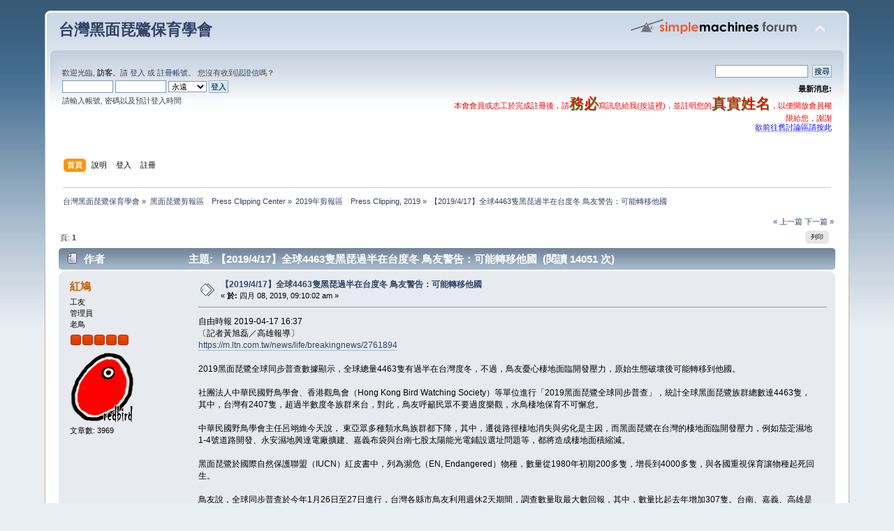

--- FILE ---
content_type: text/html; charset=UTF-8
request_url: https://www.bfsa.org.tw/forum/index.php?topic=7455.0
body_size: 6113
content:
<!DOCTYPE html PUBLIC "-//W3C//DTD XHTML 1.0 Transitional//EN" "http://www.w3.org/TR/xhtml1/DTD/xhtml1-transitional.dtd">
<html xmlns="http://www.w3.org/1999/xhtml">
<head>
	<link rel="stylesheet" type="text/css" href="https://www.bfsa.org.tw/forum/Themes/default/css/index.css?fin20" />
	<link rel="stylesheet" type="text/css" href="https://www.bfsa.org.tw/forum/Themes/default/css/webkit.css" />
	<script type="text/javascript" src="https://www.bfsa.org.tw/forum/Themes/default/scripts/script.js?fin20"></script>
	<script type="text/javascript" src="https://www.bfsa.org.tw/forum/Themes/default/scripts/theme.js?fin20"></script>
	<script type="text/javascript"><!-- // --><![CDATA[
		var smf_theme_url = "https://www.bfsa.org.tw/forum/Themes/default";
		var smf_default_theme_url = "https://www.bfsa.org.tw/forum/Themes/default";
		var smf_images_url = "https://www.bfsa.org.tw/forum/Themes/default/images";
		var smf_scripturl = "https://www.bfsa.org.tw/forum/index.php?PHPSESSID=722d891e5ca660ca2244eee6d7ca2980&amp;";
		var smf_iso_case_folding = false;
		var smf_charset = "UTF-8";
		var ajax_notification_text = "讀取...";
		var ajax_notification_cancel_text = "取消";
	// ]]></script>
	<meta http-equiv="Content-Type" content="text/html; charset=UTF-8" />
	<meta name="description" content="【2019/4/17】全球4463隻黑琵過半在台度冬 鳥友警告：可能轉移他國" />
	<title>【2019/4/17】全球4463隻黑琵過半在台度冬 鳥友警告：可能轉移他國</title>
	<link rel="canonical" href="https://www.bfsa.org.tw/forum/index.php?topic=7455.0" />
	<link rel="help" href="https://www.bfsa.org.tw/forum/index.php?PHPSESSID=722d891e5ca660ca2244eee6d7ca2980&amp;action=help" />
	<link rel="search" href="https://www.bfsa.org.tw/forum/index.php?PHPSESSID=722d891e5ca660ca2244eee6d7ca2980&amp;action=search" />
	<link rel="contents" href="https://www.bfsa.org.tw/forum/index.php?PHPSESSID=722d891e5ca660ca2244eee6d7ca2980&amp;" />
	<link rel="alternate" type="application/rss+xml" title="&#21488;&#28771;&#40657;&#38754;&#29749;&#40442;&#20445;&#32946;&#23416;&#26371; - RSS" href="https://www.bfsa.org.tw/forum/index.php?PHPSESSID=722d891e5ca660ca2244eee6d7ca2980&amp;type=rss;action=.xml" />
	<link rel="prev" href="https://www.bfsa.org.tw/forum/index.php?PHPSESSID=722d891e5ca660ca2244eee6d7ca2980&amp;topic=7455.0;prev_next=prev" />
	<link rel="next" href="https://www.bfsa.org.tw/forum/index.php?PHPSESSID=722d891e5ca660ca2244eee6d7ca2980&amp;topic=7455.0;prev_next=next" />
	<link rel="index" href="https://www.bfsa.org.tw/forum/index.php?PHPSESSID=722d891e5ca660ca2244eee6d7ca2980&amp;board=39.0" />
</head>
<body>
<div id="wrapper" style="width: 90%">
	<div id="header"><div class="frame">
		<div id="top_section">
			<h1 class="forumtitle">
				<a href="https://www.bfsa.org.tw/forum/index.php?PHPSESSID=722d891e5ca660ca2244eee6d7ca2980&amp;">&#21488;&#28771;&#40657;&#38754;&#29749;&#40442;&#20445;&#32946;&#23416;&#26371;</a>
			</h1>
			<img id="upshrink" src="https://www.bfsa.org.tw/forum/Themes/default/images/upshrink.png" alt="*" title="收合或展開。" style="display: none;" />
			<img id="smflogo" src="https://www.bfsa.org.tw/forum/Themes/default/images/smflogo.png" alt="Simple Machines Forum" title="Simple Machines Forum" />
		</div>
		<div id="upper_section" class="middletext">
			<div class="user">
				<script type="text/javascript" src="https://www.bfsa.org.tw/forum/Themes/default/scripts/sha1.js"></script>
				<form id="guest_form" action="https://www.bfsa.org.tw/forum/index.php?PHPSESSID=722d891e5ca660ca2244eee6d7ca2980&amp;action=login2" method="post" accept-charset="UTF-8"  onsubmit="hashLoginPassword(this, '422d2afd8a27ef96a8312d8ba0e5ac13');">
					<div class="info">歡迎光臨, <strong>訪客</strong>。請 <a href="https://www.bfsa.org.tw/forum/index.php?PHPSESSID=722d891e5ca660ca2244eee6d7ca2980&amp;action=login">登入</a> 或 <a href="https://www.bfsa.org.tw/forum/index.php?PHPSESSID=722d891e5ca660ca2244eee6d7ca2980&amp;action=register">註冊帳號</a>。
您沒有收到<a href="https://www.bfsa.org.tw/forum/index.php?PHPSESSID=722d891e5ca660ca2244eee6d7ca2980&amp;action=activate">認證信</a>嗎？</div>
					<input type="text" name="user" size="10" class="input_text" />
					<input type="password" name="passwrd" size="10" class="input_password" />
					<select name="cookielength">
						<option value="60">一小時</option>
						<option value="1440">一天</option>
						<option value="10080">一週</option>
						<option value="43200">一個月</option>
						<option value="-1" selected="selected">永遠</option>
					</select>
					<input type="submit" value="登入" class="button_submit" /><br />
					<div class="info">請輸入帳號, 密碼以及預計登入時間</div>
					<input type="hidden" name="hash_passwrd" value="" /><input type="hidden" name="a23de69" value="422d2afd8a27ef96a8312d8ba0e5ac13" />
				</form>
			</div>
			<div class="news normaltext">
				<form id="search_form" action="https://www.bfsa.org.tw/forum/index.php?PHPSESSID=722d891e5ca660ca2244eee6d7ca2980&amp;action=search2" method="post" accept-charset="UTF-8">
					<input type="text" name="search" value="" class="input_text" />&nbsp;
					<input type="submit" name="submit" value="搜尋" class="button_submit" />
					<input type="hidden" name="advanced" value="0" />
					<input type="hidden" name="topic" value="7455" /></form>
				<h2>最新消息: </h2>
				<p><span style="color: red;" class="bbc_color">本會會員或志工於完成註冊後，請<span style="text-shadow: green 1px 1px 1px"><span style="font-size: 16pt;" class="bbc_size">務必</span></span>寫訊息給我(<a href="http://www.bfsa.org.tw/forum/index.php?action=pm;sa=send;u=1" class="bbc_link" target="_blank">按這裡</a>)，並註明您的<span style="text-shadow: green 1px 1px 1px"><span style="font-size: 16pt;" class="bbc_size">真實姓名</span></span>，以便開放會員權限給您，謝謝</span><br /><a href="http://nature.kl.edu.tw/forumdisplay.php?s=52ea9c31b4691c9b7e217356058bb32b&forumid=62" class="bbc_link" target="_blank"><span style="color: blue;" class="bbc_color">欲前往舊討論區請按此</span></a></p>
			</div>
		</div>
		<br class="clear" />
		<script type="text/javascript"><!-- // --><![CDATA[
			var oMainHeaderToggle = new smc_Toggle({
				bToggleEnabled: true,
				bCurrentlyCollapsed: false,
				aSwappableContainers: [
					'upper_section'
				],
				aSwapImages: [
					{
						sId: 'upshrink',
						srcExpanded: smf_images_url + '/upshrink.png',
						altExpanded: '收合或展開。',
						srcCollapsed: smf_images_url + '/upshrink2.png',
						altCollapsed: '收合或展開。'
					}
				],
				oThemeOptions: {
					bUseThemeSettings: false,
					sOptionName: 'collapse_header',
					sSessionVar: 'a23de69',
					sSessionId: '422d2afd8a27ef96a8312d8ba0e5ac13'
				},
				oCookieOptions: {
					bUseCookie: true,
					sCookieName: 'upshrink'
				}
			});
		// ]]></script>
		<div id="main_menu">
			<ul class="dropmenu" id="menu_nav">
				<li id="button_home">
					<a class="active firstlevel" href="https://www.bfsa.org.tw/forum/index.php?PHPSESSID=722d891e5ca660ca2244eee6d7ca2980&amp;">
						<span class="last firstlevel">首頁</span>
					</a>
				</li>
				<li id="button_help">
					<a class="firstlevel" href="https://www.bfsa.org.tw/forum/index.php?PHPSESSID=722d891e5ca660ca2244eee6d7ca2980&amp;action=help">
						<span class="firstlevel">說明</span>
					</a>
				</li>
				<li id="button_login">
					<a class="firstlevel" href="https://www.bfsa.org.tw/forum/index.php?PHPSESSID=722d891e5ca660ca2244eee6d7ca2980&amp;action=login">
						<span class="firstlevel">登入</span>
					</a>
				</li>
				<li id="button_register">
					<a class="firstlevel" href="https://www.bfsa.org.tw/forum/index.php?PHPSESSID=722d891e5ca660ca2244eee6d7ca2980&amp;action=register">
						<span class="last firstlevel">註冊</span>
					</a>
				</li>
			</ul>
		</div>
		<br class="clear" />
	</div></div>
	<div id="content_section"><div class="frame">
		<div id="main_content_section">
	<div class="navigate_section">
		<ul>
			<li>
				<a href="https://www.bfsa.org.tw/forum/index.php?PHPSESSID=722d891e5ca660ca2244eee6d7ca2980&amp;"><span>&#21488;&#28771;&#40657;&#38754;&#29749;&#40442;&#20445;&#32946;&#23416;&#26371;</span></a> &#187;
			</li>
			<li>
				<a href="https://www.bfsa.org.tw/forum/index.php?PHPSESSID=722d891e5ca660ca2244eee6d7ca2980&amp;#c3"><span>黑面琵鷺剪報區　Press Clipping Center</span></a> &#187;
			</li>
			<li>
				<a href="https://www.bfsa.org.tw/forum/index.php?PHPSESSID=722d891e5ca660ca2244eee6d7ca2980&amp;board=39.0"><span>2019年剪報區　Press Clipping, 2019</span></a> &#187;
			</li>
			<li class="last">
				<a href="https://www.bfsa.org.tw/forum/index.php?PHPSESSID=722d891e5ca660ca2244eee6d7ca2980&amp;topic=7455.0"><span>【2019/4/17】全球4463隻黑琵過半在台度冬 鳥友警告：可能轉移他國</span></a>
			</li>
		</ul>
	</div>
			<a id="top"></a>
			<a id="msg17797"></a>
			<div class="pagesection">
				<div class="nextlinks"><a href="https://www.bfsa.org.tw/forum/index.php?PHPSESSID=722d891e5ca660ca2244eee6d7ca2980&amp;topic=7455.0;prev_next=prev#new">&laquo; 上一篇</a> <a href="https://www.bfsa.org.tw/forum/index.php?PHPSESSID=722d891e5ca660ca2244eee6d7ca2980&amp;topic=7455.0;prev_next=next#new">下一篇 &raquo;</a></div>
		<div class="buttonlist floatright">
			<ul>
				<li><a class="button_strip_print" href="https://www.bfsa.org.tw/forum/index.php?PHPSESSID=722d891e5ca660ca2244eee6d7ca2980&amp;action=printpage;topic=7455.0" rel="new_win nofollow"><span class="last">列印</span></a></li>
			</ul>
		</div>
				<div class="pagelinks floatleft">頁:  <strong>1</strong>  </div>
			</div>
			<div id="forumposts">
				<div class="cat_bar">
					<h3 class="catbg">
						<img src="https://www.bfsa.org.tw/forum/Themes/default/images/topic/normal_post.gif" align="bottom" alt="" />
						<span id="author">作者</span>
						主題: 【2019/4/17】全球4463隻黑琵過半在台度冬 鳥友警告：可能轉移他國 &nbsp;(閱讀 14051 次)
					</h3>
				</div>
				<form action="https://www.bfsa.org.tw/forum/index.php?PHPSESSID=722d891e5ca660ca2244eee6d7ca2980&amp;action=quickmod2;topic=7455.0" method="post" accept-charset="UTF-8" name="quickModForm" id="quickModForm" style="margin: 0;" onsubmit="return oQuickModify.bInEditMode ? oQuickModify.modifySave('422d2afd8a27ef96a8312d8ba0e5ac13', 'a23de69') : false">
				<div class="windowbg">
					<span class="topslice"><span></span></span>
					<div class="post_wrapper">
						<div class="poster">
							<h4>
								<a href="https://www.bfsa.org.tw/forum/index.php?PHPSESSID=722d891e5ca660ca2244eee6d7ca2980&amp;action=profile;u=1" title="檢視會員資料:  紅鳩">紅鳩</a>
							</h4>
							<ul class="reset smalltext" id="msg_17797_extra_info">
								<li class="title">工友</li>
								<li class="membergroup">管理員</li>
								<li class="postgroup">老鳥</li>
								<li class="stars"><img src="https://www.bfsa.org.tw/forum/Themes/default/images/staradmin.gif" alt="*" /><img src="https://www.bfsa.org.tw/forum/Themes/default/images/staradmin.gif" alt="*" /><img src="https://www.bfsa.org.tw/forum/Themes/default/images/staradmin.gif" alt="*" /><img src="https://www.bfsa.org.tw/forum/Themes/default/images/staradmin.gif" alt="*" /><img src="https://www.bfsa.org.tw/forum/Themes/default/images/staradmin.gif" alt="*" /></li>
								<li class="avatar">
									<a href="https://www.bfsa.org.tw/forum/index.php?PHPSESSID=722d891e5ca660ca2244eee6d7ca2980&amp;action=profile;u=1">
										<img class="avatar" src="https://www.bfsa.org.tw/forum/index.php?PHPSESSID=722d891e5ca660ca2244eee6d7ca2980&amp;action=dlattach;attach=15030;type=avatar" alt="" />
									</a>
								</li>
								<li class="postcount">文章數: 3969</li>
								<li class="profile">
									<ul>
									</ul>
								</li>
							</ul>
						</div>
						<div class="postarea">
							<div class="flow_hidden">
								<div class="keyinfo">
									<div class="messageicon">
										<img src="https://www.bfsa.org.tw/forum/Themes/default/images/post/xx.gif" alt="" />
									</div>
									<h5 id="subject_17797">
										<a href="https://www.bfsa.org.tw/forum/index.php?PHPSESSID=722d891e5ca660ca2244eee6d7ca2980&amp;topic=7455.msg17797#msg17797" rel="nofollow">【2019/4/17】全球4463隻黑琵過半在台度冬 鳥友警告：可能轉移他國</a>
									</h5>
									<div class="smalltext">&#171; <strong> 於:</strong> 四月 08, 2019, 09:10:02 am &#187;</div>
									<div id="msg_17797_quick_mod"></div>
								</div>
							</div>
							<div class="post">
								<div class="inner" id="msg_17797">自由時報 2019-04-17 16:37<br />〔記者黃旭磊／高雄報導〕<br /><a href="https://m.ltn.com.tw/news/life/breakingnews/2761894" class="bbc_link" target="_blank">https://m.ltn.com.tw/news/life/breakingnews/2761894</a><br /><br />2019黑面琵鷺全球同步普查數據顯示，全球總量4463隻有過半在台灣度冬，不過，鳥友憂心棲地面臨開發壓力，原始生態破壞後可能轉移到他國。<br /><br />社團法人中華民國野鳥學會、香港觀鳥會（Hong Kong Bird Watching Society）等單位進行「2019黑面琵鷺全球同步普查」，統計全球黑面琵鷺族群總數達4463隻，其中，台灣有2407隻，超過半數度冬族群來台，對此，鳥友呼籲民眾不要過度樂觀，水鳥棲地保育不可懈怠。<br /><br />中華民國野鳥學會主任呂翊維今天說， 東亞眾多種類水鳥族群都下降，其中，遷徙路徑棲地消失與劣化是主因，而黑面琵鷺在台灣的棲地面臨開發壓力，例如茄萣濕地1-4號道路開發、永安濕地興達電廠擴建、嘉義布袋與台南七股太陽能光電鋪設選址問題等，都將造成棲地面積縮減。<br /><br />黑面琵鷺於國際自然保護聯盟（IUCN）紅皮書中，列為瀕危（EN, Endangered）物種，數量從1980年初期200多隻，增長到4000多隻，與各國重視保育讓物種起死回生。<br /><br />鳥友說，全球同步普查於今年1月26日至27日進行，台灣各縣市鳥友利用週休2天期間，調查數量取最大數回報，其中，數量比起去年增加307隻。台南、嘉義、高雄是黑面琵鷺為最主要度冬區，又以台南數量最多為1572隻（65.3％），主要集中於七股、四草地區。</div>
							</div>
						</div>
						<div class="moderatorbar">
							<div class="smalltext modified" id="modified_17797">
								&#171; <em>上次編輯: 四月 22, 2019, 08:42:58 am 由 紅鳩</em> &#187;
							</div>
							<div class="smalltext reportlinks">
								<img src="https://www.bfsa.org.tw/forum/Themes/default/images/ip.gif" alt="" />
								記錄
							</div>
							<div class="signature" id="msg_17797_signature">We Love so We Care.<br />We Love so We Share.<br />-----------------------------------------------------------<br />歡迎光臨<a href="http://www.bfsa.org.tw/" class="bbc_link" target="_blank">&quot;台灣黑面琵鷺保育學會&quot;</a></div>
						</div>
					</div>
					<span class="botslice"><span></span></span>
				</div>
				<hr class="post_separator" />
				</form>
			</div>
			<a id="lastPost"></a>
			<div class="pagesection">
				
		<div class="buttonlist floatright">
			<ul>
				<li><a class="button_strip_print" href="https://www.bfsa.org.tw/forum/index.php?PHPSESSID=722d891e5ca660ca2244eee6d7ca2980&amp;action=printpage;topic=7455.0" rel="new_win nofollow"><span class="last">列印</span></a></li>
			</ul>
		</div>
				<div class="pagelinks floatleft">頁:  <strong>1</strong>  </div>
				<div class="nextlinks_bottom"><a href="https://www.bfsa.org.tw/forum/index.php?PHPSESSID=722d891e5ca660ca2244eee6d7ca2980&amp;topic=7455.0;prev_next=prev#new">&laquo; 上一篇</a> <a href="https://www.bfsa.org.tw/forum/index.php?PHPSESSID=722d891e5ca660ca2244eee6d7ca2980&amp;topic=7455.0;prev_next=next#new">下一篇 &raquo;</a></div>
			</div>
	<div class="navigate_section">
		<ul>
			<li>
				<a href="https://www.bfsa.org.tw/forum/index.php?PHPSESSID=722d891e5ca660ca2244eee6d7ca2980&amp;"><span>&#21488;&#28771;&#40657;&#38754;&#29749;&#40442;&#20445;&#32946;&#23416;&#26371;</span></a> &#187;
			</li>
			<li>
				<a href="https://www.bfsa.org.tw/forum/index.php?PHPSESSID=722d891e5ca660ca2244eee6d7ca2980&amp;#c3"><span>黑面琵鷺剪報區　Press Clipping Center</span></a> &#187;
			</li>
			<li>
				<a href="https://www.bfsa.org.tw/forum/index.php?PHPSESSID=722d891e5ca660ca2244eee6d7ca2980&amp;board=39.0"><span>2019年剪報區　Press Clipping, 2019</span></a> &#187;
			</li>
			<li class="last">
				<a href="https://www.bfsa.org.tw/forum/index.php?PHPSESSID=722d891e5ca660ca2244eee6d7ca2980&amp;topic=7455.0"><span>【2019/4/17】全球4463隻黑琵過半在台度冬 鳥友警告：可能轉移他國</span></a>
			</li>
		</ul>
	</div>
			<div id="moderationbuttons"></div>
			<div class="plainbox" id="display_jump_to">&nbsp;</div>
		<br class="clear" />
				<script type="text/javascript" src="https://www.bfsa.org.tw/forum/Themes/default/scripts/topic.js"></script>
				<script type="text/javascript"><!-- // --><![CDATA[
					var oQuickReply = new QuickReply({
						bDefaultCollapsed: true,
						iTopicId: 7455,
						iStart: 0,
						sScriptUrl: smf_scripturl,
						sImagesUrl: "https://www.bfsa.org.tw/forum/Themes/default/images",
						sContainerId: "quickReplyOptions",
						sImageId: "quickReplyExpand",
						sImageCollapsed: "collapse.gif",
						sImageExpanded: "expand.gif",
						sJumpAnchor: "quickreply"
					});
					if ('XMLHttpRequest' in window)
					{
						var oQuickModify = new QuickModify({
							sScriptUrl: smf_scripturl,
							bShowModify: true,
							iTopicId: 7455,
							sTemplateBodyEdit: '\n\t\t\t\t\t\t\t\t<div id="quick_edit_body_container" style="width: 90%">\n\t\t\t\t\t\t\t\t\t<div id="error_box" style="padding: 4px;" class="error"><' + '/div>\n\t\t\t\t\t\t\t\t\t<textarea class="editor" name="message" rows="12" style="width: 100%; margin-bottom: 10px;" tabindex="1">%body%<' + '/textarea><br />\n\t\t\t\t\t\t\t\t\t<input type="hidden" name="a23de69" value="422d2afd8a27ef96a8312d8ba0e5ac13" />\n\t\t\t\t\t\t\t\t\t<input type="hidden" name="topic" value="7455" />\n\t\t\t\t\t\t\t\t\t<input type="hidden" name="msg" value="%msg_id%" />\n\t\t\t\t\t\t\t\t\t<div class="righttext">\n\t\t\t\t\t\t\t\t\t\t<input type="submit" name="post" value="儲存" tabindex="2" onclick="return oQuickModify.modifySave(\'422d2afd8a27ef96a8312d8ba0e5ac13\', \'a23de69\');" accesskey="s" class="button_submit" />&nbsp;&nbsp;<input type="submit" name="cancel" value="取消" tabindex="3" onclick="return oQuickModify.modifyCancel();" class="button_submit" />\n\t\t\t\t\t\t\t\t\t<' + '/div>\n\t\t\t\t\t\t\t\t<' + '/div>',
							sTemplateSubjectEdit: '<input type="text" style="width: 90%;" name="subject" value="%subject%" size="80" maxlength="80" tabindex="4" class="input_text" />',
							sTemplateBodyNormal: '%body%',
							sTemplateSubjectNormal: '<a hr'+'ef="https://www.bfsa.org.tw/forum/index.php?PHPSESSID=722d891e5ca660ca2244eee6d7ca2980&amp;'+'?topic=7455.msg%msg_id%#msg%msg_id%" rel="nofollow">%subject%<' + '/a>',
							sTemplateTopSubject: '主題: %subject% &nbsp;(閱讀 14051 次)',
							sErrorBorderStyle: '1px solid red'
						});

						aJumpTo[aJumpTo.length] = new JumpTo({
							sContainerId: "display_jump_to",
							sJumpToTemplate: "<label class=\"smalltext\" for=\"%select_id%\">前往:<" + "/label> %dropdown_list%",
							iCurBoardId: 39,
							iCurBoardChildLevel: 0,
							sCurBoardName: "2019年剪報區　Press Clipping, 2019",
							sBoardChildLevelIndicator: "==",
							sBoardPrefix: "=> ",
							sCatSeparator: "-----------------------------",
							sCatPrefix: "",
							sGoButtonLabel: "繼續"
						});

						aIconLists[aIconLists.length] = new IconList({
							sBackReference: "aIconLists[" + aIconLists.length + "]",
							sIconIdPrefix: "msg_icon_",
							sScriptUrl: smf_scripturl,
							bShowModify: true,
							iBoardId: 39,
							iTopicId: 7455,
							sSessionId: "422d2afd8a27ef96a8312d8ba0e5ac13",
							sSessionVar: "a23de69",
							sLabelIconList: "文章圖示",
							sBoxBackground: "transparent",
							sBoxBackgroundHover: "#ffffff",
							iBoxBorderWidthHover: 1,
							sBoxBorderColorHover: "#adadad" ,
							sContainerBackground: "#ffffff",
							sContainerBorder: "1px solid #adadad",
							sItemBorder: "1px solid #ffffff",
							sItemBorderHover: "1px dotted gray",
							sItemBackground: "transparent",
							sItemBackgroundHover: "#e0e0f0"
						});
					}
				// ]]></script>
		</div>
	</div></div>
	<div id="footer_section"><div class="frame">
		<ul class="reset">
			<li class="copyright">
			<span class="smalltext" style="display: inline; visibility: visible; font-family: Verdana, Arial, sans-serif;"><a href="https://www.bfsa.org.tw/forum/index.php?PHPSESSID=722d891e5ca660ca2244eee6d7ca2980&amp;action=credits" title="Simple Machines Forum" target="_blank" class="new_win">SMF 2.0.15</a> |
 <a href="http://www.simplemachines.org/about/smf/license.php" title="License" target="_blank" class="new_win">SMF &copy; 2016</a>, <a href="http://www.simplemachines.org" title="Simple Machines" target="_blank" class="new_win">Simple Machines</a>
			</span></li>
			<li><a id="button_xhtml" href="http://validator.w3.org/check?uri=referer" target="_blank" class="new_win" title="Valid XHTML 1.0!"><span>XHTML</span></a></li>
			<li><a id="button_rss" href="https://www.bfsa.org.tw/forum/index.php?PHPSESSID=722d891e5ca660ca2244eee6d7ca2980&amp;action=.xml;type=rss" class="new_win"><span>RSS</span></a></li>
			<li class="last"><a id="button_wap2" href="https://www.bfsa.org.tw/forum/index.php?PHPSESSID=722d891e5ca660ca2244eee6d7ca2980&amp;wap2" class="new_win"><span>WAP2</span></a></li>
		</ul>
	</div></div>
</div>
</body></html>